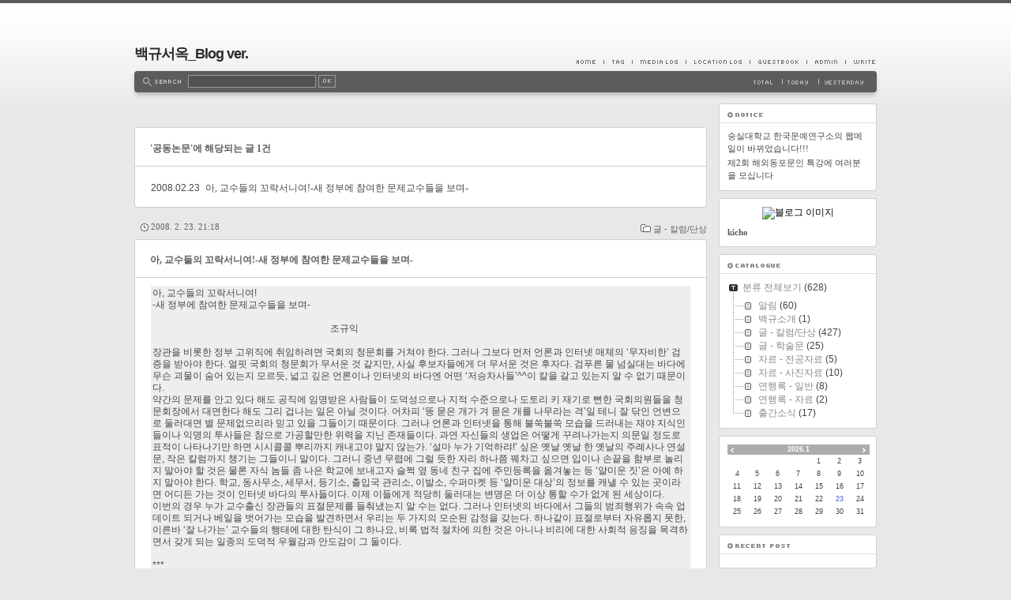

--- FILE ---
content_type: text/html;charset=UTF-8
request_url: https://kicho.tistory.com/tag/%EA%B3%B5%EB%8F%99%EB%85%BC%EB%AC%B8
body_size: 51897
content:
<!DOCTYPE html PUBLIC "-//W3C//DTD XHTML 1.0 Transitional//EN" "http://www.w3.org/TR/xhtml1/DTD/xhtml1-transitional.dtd">
<html xmlns="http://www.w3.org/1999/xhtml">
                                                                <head>
                <script type="text/javascript">if (!window.T) { window.T = {} }
window.T.config = {"TOP_SSL_URL":"https://www.tistory.com","PREVIEW":false,"ROLE":"guest","PREV_PAGE":"","NEXT_PAGE":"","BLOG":{"id":11055,"name":"kicho","title":"백규서옥_Blog ver.","isDormancy":false,"nickName":"kicho","status":"open","profileStatus":"normal"},"NEED_COMMENT_LOGIN":false,"COMMENT_LOGIN_CONFIRM_MESSAGE":"","LOGIN_URL":"https://www.tistory.com/auth/login/?redirectUrl=https://kicho.tistory.com/tag/%25EA%25B3%25B5%25EB%258F%2599%25EB%2585%25BC%25EB%25AC%25B8","DEFAULT_URL":"https://kicho.tistory.com","USER":{"name":null,"homepage":null,"id":0,"profileImage":null},"SUBSCRIPTION":{"status":"none","isConnected":false,"isPending":false,"isWait":false,"isProcessing":false,"isNone":true},"IS_LOGIN":false,"HAS_BLOG":false,"IS_SUPPORT":false,"IS_SCRAPABLE":false,"TOP_URL":"http://www.tistory.com","JOIN_URL":"https://www.tistory.com/member/join","PHASE":"prod","ROLE_GROUP":"visitor"};
window.T.entryInfo = null;
window.appInfo = {"domain":"tistory.com","topUrl":"https://www.tistory.com","loginUrl":"https://www.tistory.com/auth/login","logoutUrl":"https://www.tistory.com/auth/logout"};
window.initData = {};

window.TistoryBlog = {
    basePath: "",
    url: "https://kicho.tistory.com",
    tistoryUrl: "https://kicho.tistory.com",
    manageUrl: "https://kicho.tistory.com/manage",
    token: "ofM2oUXaXi2fqcYTt99ou567N/d7hA01hEhGZDPklJeSSskr+9oLZ+s6i9r8Lidm"
};
var servicePath = "";
var blogURL = "";</script>

                
                
                        <!-- BusinessLicenseInfo - START -->
        
            <link href="https://tistory1.daumcdn.net/tistory_admin/userblog/userblog-7c7a62cfef2026f12ec313f0ebcc6daafb4361d7/static/plugin/BusinessLicenseInfo/style.css" rel="stylesheet" type="text/css"/>

            <script>function switchFold(entryId) {
    var businessLayer = document.getElementById("businessInfoLayer_" + entryId);

    if (businessLayer) {
        if (businessLayer.className.indexOf("unfold_license") > 0) {
            businessLayer.className = "business_license_layer";
        } else {
            businessLayer.className = "business_license_layer unfold_license";
        }
    }
}
</script>

        
        <!-- BusinessLicenseInfo - END -->
<!-- PreventCopyContents - START -->
<meta content="no" http-equiv="imagetoolbar"/>

<!-- PreventCopyContents - END -->

<!-- System - START -->

<!-- System - END -->

        <!-- TistoryProfileLayer - START -->
        <link href="https://tistory1.daumcdn.net/tistory_admin/userblog/userblog-7c7a62cfef2026f12ec313f0ebcc6daafb4361d7/static/plugin/TistoryProfileLayer/style.css" rel="stylesheet" type="text/css"/>
<script type="text/javascript" src="https://tistory1.daumcdn.net/tistory_admin/userblog/userblog-7c7a62cfef2026f12ec313f0ebcc6daafb4361d7/static/plugin/TistoryProfileLayer/script.js"></script>

        <!-- TistoryProfileLayer - END -->

                
                <meta http-equiv="X-UA-Compatible" content="IE=Edge">
<meta name="format-detection" content="telephone=no">
<script src="//t1.daumcdn.net/tistory_admin/lib/jquery/jquery-3.5.1.min.js" integrity="sha256-9/aliU8dGd2tb6OSsuzixeV4y/faTqgFtohetphbbj0=" crossorigin="anonymous"></script>
<script type="text/javascript" src="//t1.daumcdn.net/tiara/js/v1/tiara-1.2.0.min.js"></script><meta name="referrer" content="always"/>
<meta name="google-adsense-platform-account" content="ca-host-pub-9691043933427338"/>
<meta name="google-adsense-platform-domain" content="tistory.com"/>
<meta name="description" content=""/>

    <!-- BEGIN OPENGRAPH -->
    <meta property="og:type" content="website"/>
<meta property="og:url" content="https://kicho.tistory.com"/>
<meta property="og:site_name" content="백규서옥_Blog ver."/>
<meta property="og:title" content="'공동논문' 태그의 글 목록"/>
<meta property="og:description" content=""/>
<meta property="og:image" content="https://img1.daumcdn.net/thumb/R800x0/?scode=mtistory2&fname=https%3A%2F%2Ft1.daumcdn.net%2Fcfile%2Ftistory%2F137D79394E9596B00A"/>
<meta property="og:article:author" content="'kicho'"/>
    <!-- END OPENGRAPH -->

    <!-- BEGIN TWITTERCARD -->
    <meta name="twitter:card" content="summary_large_image"/>
<meta name="twitter:site" content="@TISTORY"/>
<meta name="twitter:title" content="'공동논문' 태그의 글 목록"/>
<meta name="twitter:description" content=""/>
<meta property="twitter:image" content="https://img1.daumcdn.net/thumb/R800x0/?scode=mtistory2&fname=https%3A%2F%2Ft1.daumcdn.net%2Fcfile%2Ftistory%2F137D79394E9596B00A"/>
    <!-- END TWITTERCARD -->
<script type="module" src="https://tistory1.daumcdn.net/tistory_admin/userblog/userblog-7c7a62cfef2026f12ec313f0ebcc6daafb4361d7/static/pc/dist/index.js" defer=""></script>
<script type="text/javascript" src="https://tistory1.daumcdn.net/tistory_admin/userblog/userblog-7c7a62cfef2026f12ec313f0ebcc6daafb4361d7/static/pc/dist/index-legacy.js" defer="" nomodule="true"></script>
<script type="text/javascript" src="https://tistory1.daumcdn.net/tistory_admin/userblog/userblog-7c7a62cfef2026f12ec313f0ebcc6daafb4361d7/static/pc/dist/polyfills-legacy.js" defer="" nomodule="true"></script>
<link rel="icon" sizes="any" href="https://t1.daumcdn.net/tistory_admin/favicon/tistory_favicon_32x32.ico"/>
<link rel="icon" type="image/svg+xml" href="https://t1.daumcdn.net/tistory_admin/top_v2/bi-tistory-favicon.svg"/>
<link rel="apple-touch-icon" href="https://t1.daumcdn.net/tistory_admin/top_v2/tistory-apple-touch-favicon.png"/>
<link rel="stylesheet" type="text/css" href="https://t1.daumcdn.net/tistory_admin/www/style/font.css"/>
<link rel="stylesheet" type="text/css" href="https://tistory1.daumcdn.net/tistory_admin/userblog/userblog-7c7a62cfef2026f12ec313f0ebcc6daafb4361d7/static/style/content.css"/>
<link rel="stylesheet" type="text/css" href="https://tistory1.daumcdn.net/tistory_admin/userblog/userblog-7c7a62cfef2026f12ec313f0ebcc6daafb4361d7/static/pc/dist/index.css"/>
<script type="text/javascript">(function() {
    var tjQuery = jQuery.noConflict(true);
    window.tjQuery = tjQuery;
    window.orgjQuery = window.jQuery; window.jQuery = tjQuery;
    window.jQuery = window.orgjQuery; delete window.orgjQuery;
})()</script>
<script type="text/javascript" src="https://tistory1.daumcdn.net/tistory_admin/userblog/userblog-7c7a62cfef2026f12ec313f0ebcc6daafb4361d7/static/script/base.js"></script>
<script type="text/javascript" src="//developers.kakao.com/sdk/js/kakao.min.js"></script>
<script type="text/javascript" src="https://tistory1.daumcdn.net/tistory_admin/userblog/userblog-7c7a62cfef2026f12ec313f0ebcc6daafb4361d7/static/script/category.js"></script>

                
<meta http-equiv="Content-Type" content="text/html; charset=utf-8" />
<link rel="alternate" type="application/rss+xml" title="백규서옥_Blog ver." href="https://kicho.tistory.com/rss" />
<link rel="stylesheet" media="screen" type="text/css" href="https://tistory1.daumcdn.net/tistory/11055/skin/style.css?_version_=1277172577" />
<link rel="stylesheet" media="print" type="text/css" href="https://tistory1.daumcdn.net/tistory/11055/skin/images/print.css?_version_=1277172577" />
<link rel="shortcut icon" href="https://kicho.tistory.com/favicon.ico" />
<title>백규서옥_Blog ver. :: '공동논문' 태그의 글 목록</title>

                
                
                <link rel="stylesheet" type="text/css" href="https://tistory1.daumcdn.net/tistory_admin/userblog/userblog-7c7a62cfef2026f12ec313f0ebcc6daafb4361d7/static/style/revenue.css"/>
<link rel="canonical" href="https://kicho.tistory.com"/>

<!-- BEGIN STRUCTURED_DATA -->
<script type="application/ld+json">
    {"@context":"http://schema.org","@type":"WebSite","url":"/","potentialAction":{"@type":"SearchAction","target":"/search/{search_term_string}","query-input":"required name=search_term_string"}}
</script>
<!-- END STRUCTURED_DATA -->
<link rel="stylesheet" type="text/css" href="https://tistory1.daumcdn.net/tistory_admin/userblog/userblog-7c7a62cfef2026f12ec313f0ebcc6daafb4361d7/static/style/dialog.css"/>
<link rel="stylesheet" type="text/css" href="//t1.daumcdn.net/tistory_admin/www/style/top/font.css"/>
<link rel="stylesheet" type="text/css" href="https://tistory1.daumcdn.net/tistory_admin/userblog/userblog-7c7a62cfef2026f12ec313f0ebcc6daafb4361d7/static/style/postBtn.css"/>
<link rel="stylesheet" type="text/css" href="https://tistory1.daumcdn.net/tistory_admin/userblog/userblog-7c7a62cfef2026f12ec313f0ebcc6daafb4361d7/static/style/tistory.css"/>
<script type="text/javascript" src="https://tistory1.daumcdn.net/tistory_admin/userblog/userblog-7c7a62cfef2026f12ec313f0ebcc6daafb4361d7/static/script/common.js"></script>

                
                </head>
                                                <body id="tt-body-tag">
                
                
                

	<div id="header">
		<div class="head-container">
				<!-- 블로그제목 -->
				<h1><a href="https://kicho.tistory.com/" title="백규서옥_Blog ver.">백규서옥_Blog ver.</a></h1>
				<!-- 블로그메뉴 -->
				<div id="blogMenu">
					<ul>
						<!-- 블로그 사용 환경 (설치형/티스토리)에 맞게 아래 주석으로 처리된 메뉴를 활성화 시키시기 바랍니다. -->
						<li class="tab_home"><a href="https://kicho.tistory.com/" title="Home">Home</a></li>
						<li class="tab_tag"><a href="https://kicho.tistory.com/tag" title="Tag">Tag</a></li>
						<li class="tab_media"><a href="https://kicho.tistory.com/media" title="MediaLog">MediaLog</a></li>
						<li class="tab_location"><a href="https://kicho.tistory.com/location" title="LocationLog">LocationLog</a></li>
						<!-- <li class="tab_key"><a href="" title="KeyLog">KeyLog</a></li> -->
						<li class="tab_guestbook"><a href="https://kicho.tistory.com/guestbook" title="Guestbook">Guestbook</a></li>
						<li class="tab_admin"><a href="https://kicho.tistory.com/manage" title="Admin">Admin</a></li>
						<li class="tab_write"><a href="https://kicho.tistory.com/manage/entry/post" title="Write">Write</a></li>
					</ul>
				</div>
				<div id="searchbar">
					<div class="searchbar-left"></div>
					<div class="searchbar-container">
						<!-- 검색 모듈 -->
						<div id="searchBox">
							
								<label for="search">search</label>
								<input type="text" name="search" value="" onkeypress="if (event.keyCode == 13) { try {
    window.location.href = '/search' + '/' + looseURIEncode(document.getElementsByName('search')[0].value);
    document.getElementsByName('search')[0].value = '';
    return false;
} catch (e) {} }"/>
								<input value="검색" type="button" onclick="try {
    window.location.href = '/search' + '/' + looseURIEncode(document.getElementsByName('search')[0].value);
    document.getElementsByName('search')[0].value = '';
    return false;
} catch (e) {}" class="submit"/>
							
						</div>
						<!-- 카운터 모듈 -->
						<div id="counter">
							<ul>
								<li class="total"><span>Total | </span></li>
								<li class="today"><span>Today | </span></li>
								<li class="yesterday"><span>Yesterday | </span></li>
							</ul>
						</div>
					</div>
					<div class="searchbar-right"></div>
				</div>
		</div>
	</div>
	<hr />
	<div id="body">
		<div id="content">
		<!-- 태그 -->
			
			<!-- 지역로그 -->
			

			
			<!-- 본문검색리스트 -->
			
				<div class="subMarginTop"></div>
				<div class="boxTop"><div class="boxTop-left"></div><div class="boxTop-mid"></div><div class="boxTop-right"></div></div>
				<div class="boxMid">
					<div id="searchList" class="nonEntry">
						<h3 class="title">'공동논문'에 해당되는 글 1건</h3>
						<ol>
							
								<li>
									<span class="date">2008.02.23</span>
									<a href="/89">아, 교수들의 꼬락서니여!-새 정부에 참여한 문제교수들을 보며-</a>
									<span class="cnt"></span>
								</li>
							
						</ol>
					</div>
				</div>
				<div class="boxBtm"><div class="boxBtm-left"></div><div class="boxBtm-mid"></div><div class="boxBtm-right"></div></div>
			
			<!-- 댓글검색리스트 -->
			
			<!-- 공지사항글 -->
			
			<!-- 보호글 -->
			
			<!-- 포스트의 본문 시작 -->
			             
                 
	<div class="infor"><span class="category"><a href="/category/%EA%B8%80%20-%20%EC%B9%BC%EB%9F%BC/%EB%8B%A8%EC%83%81">글 - 칼럼/단상</a></span><span class="date">2008. 2. 23. 21:18</span></div>
	<div class="boxTop"><div class="boxTop-left"></div><div class="boxTop-mid"></div><div class="boxTop-right"></div></div>
	<div class="boxMid">
		<div class="entry">
			<div class="titleWrap">
				<h2 class="title"><a href="/89">아, 교수들의 꼬락서니여!-새 정부에 참여한 문제교수들을 보며-</a></h2>
			</div>
			<div class="container">
			<!-- 포스트관리 -->
				
				<!-- 포스트 본문 내용 -->
				<div class="article">
					            <!-- System - START -->

<!-- System - END -->

            <div class="contents_style"><TABLE style="TABLE-LAYOUT: fixed" cellSpacing=0 cellPadding=0 width="100%" border=0>
<TBODY>
<TR>
<TD vAlign=top>아, 교수들의 꼬락서니여!<br />-새 정부에 참여한 문제교수들을 보며-<br /><br />&nbsp; &nbsp; &nbsp; &nbsp; &nbsp; &nbsp; &nbsp; &nbsp; &nbsp; &nbsp; &nbsp; &nbsp; &nbsp; &nbsp; &nbsp; &nbsp; &nbsp; &nbsp; &nbsp; &nbsp; &nbsp; &nbsp; &nbsp; &nbsp; &nbsp; &nbsp; &nbsp; &nbsp; &nbsp; &nbsp; &nbsp; &nbsp; &nbsp; &nbsp; &nbsp; &nbsp; &nbsp;&nbsp; 조규익<br /><br />장관을 비롯한 정부 고위직에 취임하려면 국회의 청문회를 거쳐야 한다. 그러나 그보다 먼저 언론과 인터넷 매체의 ‘무자비한’ 검증을 받아야 한다. 얼핏 국회의 청문회가 무서운 것 같지만, 사실 후보자들에게 더 무서운 것은 후자다. 검푸른 물 넘실대는 바다에 무슨 괴물이 숨어 있는지 모르듯, 넓고 깊은 언론이나 인터넷의 바다엔 어떤 ‘저승차사들’^^이 칼을 갈고 있는지 알 수 없기 때문이다.<br />약간의 문제를 안고 있다 해도 공직에 임명받은 사람들이 도덕성으로나 지적 수준으로나 도토리 키 재기로 뻔한 국회의원들을 청문회장에서 대면한다 해도 그리 겁나는 일은 아닐 것이다. 어차피 ‘똥 묻은 개가 겨 묻은 개를 나무라는 격’일 테니 잘 닦인 언변으로 둘러대면 별 문제없으리라 믿고 있을 그들이기 때문이다. 그러나 언론과 인터넷을 통해 불쑥불쑥 모습을 드러내는 재야 지식인들이나 익명의 투사들은 참으로 가공할만한 위력을 지닌 존재들이다. 과연 자신들의 생업은 어떻게 꾸려나가는지 의문일 정도로 표적이 나타나기만 하면 시시콜콜 뿌리까지 캐내고야 말지 않는가. ‘설마 누가 기억하랴!’ 싶은 옛날 옛날 한 옛날의 주례사나 연설문, 작은 칼럼까지 챙기는 그들이니 말이다. 그러니 중년 무렵에 그럴 듯한 자리 하나쯤 꿰차고 싶으면 입이나 손끝을 함부로 놀리지 말아야 할 것은 물론 자식 놈들 좀 나은 학교에 보내고자 슬쩍 옆 동네 친구 집에 주민등록을 옮겨놓는 등 ‘얄미운 짓’은 아예 하지 말아야 한다. 학교, 동사무소, 세무서, 등기소, 출입국 관리소, 이발소, 수퍼마켓 등 ‘얄미운 대상’의 정보를 캐낼 수 있는 곳이라면 어디든 가는 것이 인터넷 바다의 투사들이다. 이제 이들에게 적당히 둘러대는 변명은 더 이상 통할 수가 없게 된 세상이다. <br />이번의 경우 누가 교수출신 장관들의 표절문제를 들춰냈는지 알 수는 없다. 그러나 인터넷의 바다에서 그들의 범죄행위가 속속 업데이트 되거나 베일을 벗어가는 모습을 발견하면서 우리는 두 가지의 모순된 감정을 갖는다. 하나같이 표절로부터 자유롭지 못한, 이른바 ‘잘 나가는’ 교수들의 행태에 대한 탄식이 그 하나요, 비록 법적 절차에 의한 것은 아니나 비리에 대한 사회적 응징을 목격하면서 갖게 되는 일종의 도덕적 우월감과 안도감이 그 둘이다. <br /><br />***<br /><br />보건복지부 장관 후보로 임명된 E여대의 김 아무개 교수, 청와대 수석으로 임명된 S여대의 박 아무개 교수 등은 그들 가운데 압권이다. 제한적으로나마 공개된 사이트를 통해 확인해보니 두 사람 모두 해당 전공분야에서는 대단한 명망을 지닌 학자들임을 알 수 있었다. 학생들에게는 우러름의 대상이었을 것이요, 동학이나 선·후배들로부터는 부러움과 시샘의 대상이었을 것이다. 무엇보다 학교의 명예를 드높인다는 이유로 대학당국은 그들을 얼마나 &nbsp;우대했을 것인가. 그런 게 쌓이고 쌓이다 보니, ‘낭중지추(囊中之錐 ; 주머니 속의 송곳, 즉 재능이 뛰어난 사람은 숨어 있어도 저절로 사람들에게 알려짐을 이르는 말)’격으로 그의 덕망은 더 이상 숨겨둘 수 없어 새 대통령에게까지 발탁된 것이 아니겠는가. <br />그런데, 어째서 그렇게 뛰어난 분들이 학계를 욕 먹이고, 한국 지식사회의 추악한 단면을 대변할 수 있단 말인가. 보도에 따르면 김 교수는 자신의 논문을 십여 편이 넘는 저널들에 중복 투고했고, 박 교수는 제자의 논문을 표절했다 한다. 중복 투고는 이미 노무현 정권의 김 아무개 장관 때 문제가 불거져 그를 사임으로 몰고 간 사건이기도 한데, 이번 사건은 그보다 훨씬 ‘죄질’이 무겁다. 특히 중복투고를 통해 ‘연구비’를 꼬박꼬박 받았거나 그 논문들이 승진·재임용에 이용되었다면, 그것은 표절 이상의 비리일 수밖에 없다. <br />박 교수의 행위는 더 참담하다. 표절의 경우 대개 같은 반열에 있는 학자들의 글을 대상으로 하기 마련인데, 제자의 글을 대상으로 삼았다는 점에서 이 경우야말로 가히 해외토픽 감이라 할 수 있다. 더구나 2002년과 2006년 두 건이나 제자의 논문을 표절했다니, 다시 무슨 변명을 덧붙일 수 있을까. 앞으로 더 튀어나올 것들은 없을까 우려하는 것이 과연 나만의 걱정일까. &nbsp; 박 교수는 “‘의혹을 받은 논문은 2006년 4월 제자보다 먼저 학회에 투고했고 게재가 8월에야 되었으며, 내 논문이 제자보다 먼저 나왔고, 이후에 제자에게 데이터를 쓰도록 허가해줬다”는 요지의 해명을 했다 한다. 데이터를 공유하면 분석의 문장까지 같아지는지 수십 년 간 논문을 써온 나로서도 알 수 없는 일이지만, 변명 치고는 참으로 궁색하다.<br />논문의 선·후란 저널의 발행일을 기준으로 하는 것이며, 논문을 읽는 사람들로서는 논문 작성 과정의 일들은 알아야 할 이유도 알 필요도 없는 사항이다. 두 논문의 문장들이 상당 부분 일치하고 발행일자가 다르다면 뒤의 것이 앞의 것을 표절했다고 판정하는 것이 당연하다. 그런 기본 상식을 모르지 않을 박 교수가 어째서 오해의 소지를 없애기 위한 조치를 하지 않았는지 궁금하다. 예컨대, 제자와 데이터를 공유함으로써 내용이 동일하게 되었다면 그런 사실을 각주로 밝혀 놓든가, 기자들의 추정대로 공동논문이라면 공저자로 제자의 이름을 넣든가, 무슨 조치를 취했어야 마땅한 일이다. 진짜로 박 교수의 해명이 맞다면 그 제자가 박 교수의 논문을 표절한 것이 분명하니, 제자를 추궁해야 마땅한 일 아닌가. <br />정신이 돌지 않은 이상, 어찌 감히 제자가 학위논문 지도교수의 논문을 표절할 수 있겠는가. 제자가 지도교수의 논문을 ‘슬쩍 했다’기보다는 논문의 마감 시한에 쫓긴 교수가 제자의 논문을 대충 ‘짜깁기’했다고 보는 게 정황 상 맞을 것이다. 어쩌면 그 분은 제자들에게 아마도 ‘절대적인 힘’을 지닌 존재였을 것이다. 어쩌면 교수님의 말씀에 토를 단다거나 반론을 제기하는 것조차 허용될 수 없었는지도 모른다. “석사논문 쯤이야 대부분 학자들이 무시하는 현실이니, 들킬 염려도 없을 테고. 어차피 학계에 존재가 알려질 논문도 아니라면, 지도교수인 내가 좀 실례 하는 것도 그대에게 그다지 손해나는 일은 아니겠지?” 라는 일방적 선언이 있었는지도 모른다. 소설을 써본다면 그렇다는 말이다. <br /><br />***<br /><br />이제 한국의 지식사회는 더 이상 추락할 곳이 없다. 한 편의 논문을 써서 이 저널, 저 저널에 싣는 행태는 그래도 남의 글을 도둑질하는 건 아니니 좀 덜하다고 치자. 학자금과 생활비의 조달에 잠 잘 시간도 없는 요즈음의 학인들. 졸린 눈을 비벼가며 책과 씨름하고 지문이 닳도록 컴퓨터의 키보드를 두드리는 요즈음의 학인들. 그런 그들이 고심참담 속에 써 놓은 글을 누군가가 빼앗아가는 현실 앞에서, 같은 지식사회의 구성원이라 자처하는 우리가 과연 무슨 말을 보탤 수 있단 말인가. 더구나 그런 사람들이 대한민국을 움직이는 권부의 핵심 구성원으로 발탁되고 있는 이 잘못 된 현실을 우리는 어떻게 보아야 하는가. 과연 누가 나서서 이런 모순과 역리(逆理)를 바로잡을 것인가. <br />&nbsp; &nbsp; &nbsp; &nbsp; &nbsp; &nbsp; &nbsp; &nbsp; &nbsp; &nbsp; &nbsp; &nbsp; &nbsp; &nbsp; &nbsp; &nbsp; &nbsp; &nbsp; &nbsp; &nbsp; &nbsp; &nbsp; &nbsp; &nbsp; &nbsp; &nbsp; &nbsp; &nbsp; &nbsp; &nbsp; &nbsp; &nbsp; &nbsp; &nbsp; &nbsp;&nbsp; 2008. 2. 23.<br /><!--"<--></TD></TR></TBODY></TABLE></div>
            <!-- System - START -->

<!-- System - END -->

<div class="container_postbtn #post_button_group">
  <div class="postbtn_like"><script>window.ReactionButtonType = 'reaction';
window.ReactionApiUrl = '//kicho.tistory.com/reaction';
window.ReactionReqBody = {
    entryId: 89
}</script>
<div class="wrap_btn" id="reaction-89" data-tistory-react-app="Reaction"></div><div class="wrap_btn wrap_btn_share"><button type="button" class="btn_post sns_btn btn_share" aria-expanded="false" data-thumbnail-url="https://t1.daumcdn.net/tistory_admin/static/images/openGraph/opengraph.png" data-title="아, 교수들의 꼬락서니여!-새 정부에 참여한 문제교수들을 보며-" data-description="아, 교수들의 꼬락서니여! -새 정부에 참여한 문제교수들을 보며- 조규익 장관을 비롯한 정부 고위직에 취임하려면 국회의 청문회를 거쳐야 한다. 그러나 그보다 먼저 언론과 인터넷 매체의 ‘무자비한’ 검증을 받아야 한다. 얼핏 국회의 청문회가 무서운 것 같지만, 사실 후보자들에게 더 무서운 것은 후자다. 검푸른 물 넘실대는 바다에 무슨 괴물이 숨어 있는지 모르듯, 넓고 깊은 언론이나 인터넷의 바다엔 어떤 ‘저승차사들’^^이 칼을 갈고 있는지 알 수 없기 때문이다. 약간의 문제를 안고 있다 해도 공직에 임명받은 사람들이 도덕성으로나 지적 수준으로나 도토리 키 재기로 뻔한 국회의원들을 청문회장에서 대면한다 해도 그리 겁나는 일은 아닐 것이다. 어차피 ‘똥 묻은 개가 겨 묻은 개를 나무라는 격’일 테니 잘 닦인 .." data-profile-image="https://t1.daumcdn.net/cfile/tistory/137D79394E9596B00A" data-profile-name="kicho" data-pc-url="https://kicho.tistory.com/89" data-relative-pc-url="/89" data-blog-title="백규서옥_Blog ver."><span class="ico_postbtn ico_share">공유하기</span></button>
  <div class="layer_post" id="tistorySnsLayer"></div>
</div><div class="wrap_btn wrap_btn_etc" data-entry-id="89" data-entry-visibility="public" data-category-visibility="public"><button type="button" class="btn_post btn_etc2" aria-expanded="false"><span class="ico_postbtn ico_etc">게시글 관리</span></button>
  <div class="layer_post" id="tistoryEtcLayer"></div>
</div></div>
<button type="button" class="btn_menu_toolbar btn_subscription #subscribe" data-blog-id="11055" data-url="https://kicho.tistory.com/89" data-device="web_pc" data-tiara-action-name="구독 버튼_클릭"><em class="txt_state"></em><strong class="txt_tool_id">백규서옥_Blog ver.</strong><span class="img_common_tistory ico_check_type1"></span></button>  <div data-tistory-react-app="SupportButton"></div>
</div>

				</div>							
				<div class="author"><span class="text">Posted by</span> kicho</div>
				<!-- 태그트레일 -->
				
				<div class="actionTrail">
					<a href="#tb" onclick="" title="Trackback" class="tb"></a>
					<a href="#rp" onclick="" title="Comment" class="rp"></a>
				</div>
				<!-- 트랙백 -->
				
				<div data-tistory-react-app="Namecard"></div>
			</div>
		</div>
	</div>
	<div class="boxBtm"><div class="boxBtm-left"></div><div class="boxBtm-mid"></div><div class="boxBtm-right"></div></div>

                 
             
			<!-- 페이지 -->
			
				<div id="paging">
					<a  class="no-more-prev" id="prevPage" title="이전"><span>&laquo;이전</span>&nbsp;</a>
					<span class="numbox">
						
						<a href="/tag/%EA%B3%B5%EB%8F%99%EB%85%BC%EB%AC%B8?page=1" class="num"><span class="selected">1</span></a>
						
					</span>
					<a  class="no-more-next" id="nextPage" title="다음">&nbsp;<span>다음&raquo;</span></a>
				</div>
			
			<div id="footer">
			<!-- 푸터메뉴 -->
				<span id="footMenu">
					<!-- 블로그 사용 환경 (설치형/티스토리)에 맞게 아래 주석으로 처리된 메뉴를 활성화 시키시기 바랍니다. -->
					<a href="https://kicho.tistory.com/tag" title="태그">태그</a> :
					<a href="https://kicho.tistory.com/media" title="미디어로그">미디어로그</a> :
					<a href="https://kicho.tistory.com/location" title="지역로그">지역로그</a> :
					<!-- <a href="" class="key" title="키로그">키로그</a> : -->
					<a href="https://kicho.tistory.com/guestbook" title="방명록">방명록</a> :
					<a href="https://kicho.tistory.com/manage" title="관리자">관리자</a> :
					<a href="https://kicho.tistory.com/manage/entry/post" title="글쓰기">글쓰기</a>
				</span>
				<!-- 카피라이트 -->
				<span id="copyright">
					Blog is powered by <a href="http://daum.net" onclick="window.open(this.href); return false" title="Daum 바로가기">Daum</a> / Designed by <a href="http://www.tistory.com" title="Tistory 바로가기">Tistory</a>
				</span>
			</div>
		</div>
		<hr />
		<div id="sidebar">
			
				<!-- 공지사항 모듈 -->
					
						<div class="boxTopR"><div class="boxTop-left"></div><div class="boxTop-mid"></div><div class="boxTop-right"></div></div>
						<div class="boxMidR">
							<div id="notice">
								<h3 class="stitle">공지사항</h3>
								<ul>
									
										<li><a href="/notice/260">숭실대학교 한국문예연구소의 웹메일이 바뀌었습니다!!!</a></li>
									
										<li><a href="/notice/258">제2회 해외동포문인 특강에 여러분을 모십니다</a></li>
									
								</ul>
							</div>
						</div>
						<div class="boxBtmR"><div class="boxBtm-left"></div><div class="boxBtm-mid"></div><div class="boxBtm-right"></div></div>
					
				
				<!-- 블로그 설명 모듈 -->
					<div class="boxTopR"><div class="boxTop-left"></div><div class="boxTop-mid"></div><div class="boxTop-right"></div></div>
					<div class="boxMidR">
						<div id="blogImage"><img src="https://t1.daumcdn.net/cfile/tistory/137D79394E9596B00A" alt="블로그 이미지" /></div>
						<div id="userID">kicho</div>
						<div id="blogDesc"></div>
					</div>
					<div class="boxBtmR"><div class="boxBtm-left"></div><div class="boxBtm-mid"></div><div class="boxBtm-right"></div></div>
				
				<!-- 카테고리 모듈 -->
					<div class="boxTopR"><div class="boxTop-left"></div><div class="boxTop-mid"></div><div class="boxTop-right"></div></div>
					<div class="boxMidR">
						<div id="category">
							<h3 class="stitle">카테고리</h3>
							<table id="treeComponent" cellpadding="0" cellspacing="0" style="width: 100%;">
  <tr>
    <td><table id="category_0" cellpadding="0" cellspacing="0">
  <tr>
    <td class="ib" style="font-size: 1px"><img src="https://tistory1.daumcdn.net/tistory_admin/blogs/image/tree/base/tab_top.gif" width="16" onclick="expandTree()" alt="" style="display:block"></td>
    <td valign="top" style="font-size:9pt; padding-left:3px">
      <table id="imp0" cellpadding="0" cellspacing="0" style="background-color: #transparent;">
        <tr>
          <td class="branch3" onclick="window.location.href='/category'"><div id="text_0" style="color: #8A8A8A;">분류 전체보기<span class="c_cnt"> (628)</span></div>
</td>
        </tr>
      </table>
    </td>
  </tr>
</table>
<table id="category_367482" cellpadding="0" cellspacing="0">
  <tr>
    <td class="ib" style="width:39px; font-size: 1px;  background-image: url('https://tistory1.daumcdn.net/tistory_admin/blogs/image/tree/base/navi_back_noactive.gif')"><a class="click" onclick="toggleFolder('367482')"><img src="https://tistory1.daumcdn.net/tistory_admin/blogs/image/tree/base/tab_isleaf.gif" width="39" alt=""></a></td>
    <td>
      <table cellpadding="0" cellspacing="0" style="background-color: #transparent;">
        <tr>
          <td class="branch3" onclick="window.location.href='/category/%EC%95%8C%EB%A6%BC'"><div id="text_367482" style="color: #8A8A8A;">알림<span class="c_cnt"> (60)</span></div>
</td>
        </tr>
      </table>
    </td>
  </tr>
</table>
<div id="category_367482_children" style="display:none;"></div>
<table id="category_83368" cellpadding="0" cellspacing="0">
  <tr>
    <td class="ib" style="width:39px; font-size: 1px;  background-image: url('https://tistory1.daumcdn.net/tistory_admin/blogs/image/tree/base/navi_back_noactive.gif')"><a class="click" onclick="toggleFolder('83368')"><img src="https://tistory1.daumcdn.net/tistory_admin/blogs/image/tree/base/tab_isleaf.gif" width="39" alt=""></a></td>
    <td>
      <table cellpadding="0" cellspacing="0" style="background-color: #transparent;">
        <tr>
          <td class="branch3" onclick="window.location.href='/category/%EB%B0%B1%EA%B7%9C%EC%86%8C%EA%B0%9C'"><div id="text_83368" style="color: #8A8A8A;">백규소개<span class="c_cnt"> (1)</span></div>
</td>
        </tr>
      </table>
    </td>
  </tr>
</table>
<div id="category_83368_children" style="display:none;"></div>
<table id="category_83370" cellpadding="0" cellspacing="0">
  <tr>
    <td class="ib" style="width:39px; font-size: 1px;  background-image: url('https://tistory1.daumcdn.net/tistory_admin/blogs/image/tree/base/navi_back_noactive.gif')"><a class="click" onclick="toggleFolder('83370')"><img src="https://tistory1.daumcdn.net/tistory_admin/blogs/image/tree/base/tab_isleaf.gif" width="39" alt=""></a></td>
    <td>
      <table cellpadding="0" cellspacing="0" style="background-color: #transparent;">
        <tr>
          <td class="branch3" onclick="window.location.href='/category/%EA%B8%80%20-%20%EC%B9%BC%EB%9F%BC/%EB%8B%A8%EC%83%81'"><div id="text_83370" style="color: #8A8A8A;">글 - 칼럼/단상<span class="c_cnt"> (427)</span></div>
</td>
        </tr>
      </table>
    </td>
  </tr>
</table>
<div id="category_83370_children" style="display:none;"></div>
<table id="category_115068" cellpadding="0" cellspacing="0">
  <tr>
    <td class="ib" style="width:39px; font-size: 1px;  background-image: url('https://tistory1.daumcdn.net/tistory_admin/blogs/image/tree/base/navi_back_noactive.gif')"><a class="click" onclick="toggleFolder('115068')"><img src="https://tistory1.daumcdn.net/tistory_admin/blogs/image/tree/base/tab_isleaf.gif" width="39" alt=""></a></td>
    <td>
      <table cellpadding="0" cellspacing="0" style="background-color: #transparent;">
        <tr>
          <td class="branch3" onclick="window.location.href='/category/%EA%B8%80%20-%20%ED%95%99%EC%88%A0%EB%AC%B8'"><div id="text_115068" style="color: #8A8A8A;">글 - 학술문<span class="c_cnt"> (25)</span></div>
</td>
        </tr>
      </table>
    </td>
  </tr>
</table>
<div id="category_115068_children" style="display:none;"></div>
<table id="category_83371" cellpadding="0" cellspacing="0">
  <tr>
    <td class="ib" style="width:39px; font-size: 1px;  background-image: url('https://tistory1.daumcdn.net/tistory_admin/blogs/image/tree/base/navi_back_noactive.gif')"><a class="click" onclick="toggleFolder('83371')"><img src="https://tistory1.daumcdn.net/tistory_admin/blogs/image/tree/base/tab_isleaf.gif" width="39" alt=""></a></td>
    <td>
      <table cellpadding="0" cellspacing="0" style="background-color: #transparent;">
        <tr>
          <td class="branch3" onclick="window.location.href='/category/%EC%9E%90%EB%A3%8C%20-%20%EC%A0%84%EA%B3%B5%EC%9E%90%EB%A3%8C'"><div id="text_83371" style="color: #8A8A8A;">자료 - 전공자료<span class="c_cnt"> (5)</span></div>
</td>
        </tr>
      </table>
    </td>
  </tr>
</table>
<div id="category_83371_children" style="display:none;"></div>
<table id="category_115069" cellpadding="0" cellspacing="0">
  <tr>
    <td class="ib" style="width:39px; font-size: 1px;  background-image: url('https://tistory1.daumcdn.net/tistory_admin/blogs/image/tree/base/navi_back_noactive.gif')"><a class="click" onclick="toggleFolder('115069')"><img src="https://tistory1.daumcdn.net/tistory_admin/blogs/image/tree/base/tab_isleaf.gif" width="39" alt=""></a></td>
    <td>
      <table cellpadding="0" cellspacing="0" style="background-color: #transparent;">
        <tr>
          <td class="branch3" onclick="window.location.href='/category/%EC%9E%90%EB%A3%8C%20-%20%EC%82%AC%EC%A7%84%EC%9E%90%EB%A3%8C'"><div id="text_115069" style="color: #8A8A8A;">자료 - 사진자료<span class="c_cnt"> (10)</span></div>
</td>
        </tr>
      </table>
    </td>
  </tr>
</table>
<div id="category_115069_children" style="display:none;"></div>
<table id="category_83373" cellpadding="0" cellspacing="0">
  <tr>
    <td class="ib" style="width:39px; font-size: 1px;  background-image: url('https://tistory1.daumcdn.net/tistory_admin/blogs/image/tree/base/navi_back_noactive.gif')"><a class="click" onclick="toggleFolder('83373')"><img src="https://tistory1.daumcdn.net/tistory_admin/blogs/image/tree/base/tab_isleaf.gif" width="39" alt=""></a></td>
    <td>
      <table cellpadding="0" cellspacing="0" style="background-color: #transparent;">
        <tr>
          <td class="branch3" onclick="window.location.href='/category/%EC%97%B0%ED%96%89%EB%A1%9D%20-%20%EC%9D%BC%EB%B0%98'"><div id="text_83373" style="color: #8A8A8A;">연행록 - 일반<span class="c_cnt"> (8)</span></div>
</td>
        </tr>
      </table>
    </td>
  </tr>
</table>
<div id="category_83373_children" style="display:none;"></div>
<table id="category_115070" cellpadding="0" cellspacing="0">
  <tr>
    <td class="ib" style="width:39px; font-size: 1px;  background-image: url('https://tistory1.daumcdn.net/tistory_admin/blogs/image/tree/base/navi_back_noactive.gif')"><a class="click" onclick="toggleFolder('115070')"><img src="https://tistory1.daumcdn.net/tistory_admin/blogs/image/tree/base/tab_isleaf.gif" width="39" alt=""></a></td>
    <td>
      <table cellpadding="0" cellspacing="0" style="background-color: #transparent;">
        <tr>
          <td class="branch3" onclick="window.location.href='/category/%EC%97%B0%ED%96%89%EB%A1%9D%20-%20%EC%9E%90%EB%A3%8C'"><div id="text_115070" style="color: #8A8A8A;">연행록 - 자료<span class="c_cnt"> (2)</span></div>
</td>
        </tr>
      </table>
    </td>
  </tr>
</table>
<div id="category_115070_children" style="display:none;"></div>
<table id="category_262455" cellpadding="0" cellspacing="0">
  <tr>
    <td class="ib" style="width:39px; font-size: 1px;  background-image: url('https://tistory1.daumcdn.net/tistory_admin/blogs/image/tree/base/navi_back_noactive_end.gif')"><a class="click" onclick="toggleFolder('262455')"><img src="https://tistory1.daumcdn.net/tistory_admin/blogs/image/tree/base/tab_isleaf.gif" width="39" alt=""></a></td>
    <td>
      <table cellpadding="0" cellspacing="0" style="background-color: #transparent;">
        <tr>
          <td class="branch3" onclick="window.location.href='/category/%EC%B6%9C%EA%B0%84%EC%86%8C%EC%8B%9D'"><div id="text_262455" style="color: #8A8A8A;">출간소식<span class="c_cnt"> (17)</span></div>
</td>
        </tr>
      </table>
    </td>
  </tr>
</table>
<div id="category_262455_children" style="display:none;"></div>
</td>
  </tr>
</table>
						</div>
					</div>
					<div class="boxBtmR"><div class="boxBtm-left"></div><div class="boxBtm-mid"></div><div class="boxBtm-right"></div></div>
				
				<!-- 달력 모듈 -->
					<div class="boxTopR"><div class="boxTop-left"></div><div class="boxTop-mid"></div><div class="boxTop-right"></div></div>
					<div class="boxMidR">
						<div id="calendar">
							<h3>달력</h3>
							
							<table class="tt-calendar" cellpadding="0" cellspacing="1" style="width: 100%; table-layout: fixed">
								<caption class="cal_month">
									<a href="/archive/202512" title="1개월 앞의 달력을 보여줍니다." class="prev-month">&laquo;</a>
									<a href="/archive/202601" title="1개월 뒤의 달력을 보여줍니다." class="next-month">&raquo;</a>
									<a href="/archive/202601" title="현재 달의 달력을 보여줍니다." class="this-month">2026.1</a>
								</caption>
								
								<thead>
									<tr>
										
										<th class="cal_week2">일</th>
										
										<th class="cal_week1">월</th>
										
										<th class="cal_week1">화</th>
										
										<th class="cal_week1">수</th>
										
										<th class="cal_week1">목</th>
										
										<th class="cal_week1">금</th>
										
										<th class="cal_week1">토</th>
										
									</tr>
								</thead>
								
								
								<tbody>
									
									<tr class="cal_week">
										
										<td class="cal_day1 cal_day2"></td>
										
										<td class="cal_day1 cal_day2"></td>
										
										<td class="cal_day1 cal_day2"></td>
										
										<td class="cal_day1 cal_day2"></td>
										
										<td class="cal_day cal_day3">1</td>
										
										<td class="cal_day cal_day3">2</td>
										
										<td class="cal_day cal_day3">3</td>
										
									</tr>
									
									<tr class="cal_week">
										
										<td class="cal_day cal_day3 cal_day_sunday">4</td>
										
										<td class="cal_day cal_day3">5</td>
										
										<td class="cal_day cal_day3">6</td>
										
										<td class="cal_day cal_day3">7</td>
										
										<td class="cal_day cal_day3">8</td>
										
										<td class="cal_day cal_day3">9</td>
										
										<td class="cal_day cal_day3">10</td>
										
									</tr>
									
									<tr class="cal_week">
										
										<td class="cal_day cal_day3 cal_day_sunday">11</td>
										
										<td class="cal_day cal_day3">12</td>
										
										<td class="cal_day cal_day3">13</td>
										
										<td class="cal_day cal_day3">14</td>
										
										<td class="cal_day cal_day3">15</td>
										
										<td class="cal_day cal_day3">16</td>
										
										<td class="cal_day cal_day3">17</td>
										
									</tr>
									
									<tr class="cal_week cal_current_week">
										
										<td class="cal_day cal_day3 cal_day_sunday">18</td>
										
										<td class="cal_day cal_day3">19</td>
										
										<td class="cal_day cal_day3">20</td>
										
										<td class="cal_day cal_day3">21</td>
										
										<td class="cal_day cal_day3">22</td>
										
										<td class="cal_day cal_day4">23</td>
										
										<td class="cal_day cal_day3">24</td>
										
									</tr>
									
									<tr class="cal_week">
										
										<td class="cal_day cal_day3 cal_day_sunday">25</td>
										
										<td class="cal_day cal_day3">26</td>
										
										<td class="cal_day cal_day3">27</td>
										
										<td class="cal_day cal_day3">28</td>
										
										<td class="cal_day cal_day3">29</td>
										
										<td class="cal_day cal_day3">30</td>
										
										<td class="cal_day cal_day3">31</td>
										
									</tr>
									
								</tbody>
								
							</table>
							
						</div>
					</div>
					<div class="boxBtmR"><div class="boxBtm-left"></div><div class="boxBtm-mid"></div><div class="boxBtm-right"></div></div>
				
				<!-- 최근 포스트 모듈 -->
					<div class="boxTopR"><div class="boxTop-left"></div><div class="boxTop-mid"></div><div class="boxTop-right"></div></div>
					<div class="boxMidR">
						<div id="recentPost">
							<h3 class="stitle">최근에 올라온 글 </h3>
							<ul>
								
							</ul>
						</div>
					</div>
					<div class="boxBtmR"><div class="boxBtm-left"></div><div class="boxBtm-mid"></div><div class="boxBtm-right"></div></div>
				
				<!-- 최근 댓글 모듈 -->
					<div class="boxTopR"><div class="boxTop-left"></div><div class="boxTop-mid"></div><div class="boxTop-right"></div></div>
					<div class="boxMidR">
						<div id="recentComment">
							<h3 class="stitle">최근에 달린 댓글</h3>
							<ul id="recentComments">
								
							</ul>
						</div>
					</div>
					<div class="boxBtmR"><div class="boxBtm-left"></div><div class="boxBtm-mid"></div><div class="boxBtm-right"></div></div>
				
				<!-- 태그목록 모듈 -->
					<div class="boxTopR"><div class="boxTop-left"></div><div class="boxTop-mid"></div><div class="boxTop-right"></div></div>
					<div class="boxMidR">
						<div id="tagbox">
							<h3 class="stitle">태그목록</h3>
							<ul>
								
									<li><a href="/tag/%EB%AC%B8%EC%88%99%ED%9D%AC" class="cloud4"> 문숙희</a></li>
								
									<li><a href="/tag/%EC%A4%91%EC%95%99%EC%95%84%EC%8B%9C%EC%95%84" class="cloud4"> 중앙아시아</a></li>
								
									<li><a href="/tag/%EC%98%A4%ED%81%B4%EB%9D%BC%ED%98%B8%EB%A7%88" class="cloud4"> 오클라호마</a></li>
								
									<li><a href="/tag/%EB%8C%80%ED%86%B5%EB%A0%B9" class="cloud4"> 대통령</a></li>
								
									<li><a href="/tag/%ED%95%9C%EA%B5%AD%EB%AC%B8%EC%98%88%EC%97%B0%EA%B5%AC%EC%86%8C" class="cloud4"> 한국문예연구소</a></li>
								
									<li><a href="/tag/%EB%AF%B8%EA%B5%AD" class="cloud4"> 미국</a></li>
								
									<li><a href="/tag/%EC%9D%B8%EB%94%94%EC%96%B8" class="cloud4"> 인디언</a></li>
								
									<li><a href="/tag/%EC%A1%B0%EA%B2%BD%ED%98%84" class="cloud4"> 조경현</a></li>
								
									<li><a href="/tag/%EA%B5%AD%ED%9A%8C%EC%9D%98%EC%9B%90" class="cloud4"> 국회의원</a></li>
								
									<li><a href="/tag/%EA%B9%80%EB%B3%91%ED%95%99" class="cloud4"> 김병학</a></li>
								
									<li><a href="/tag/%EA%B3%A0%EB%A0%A4%EC%9D%B8" class="cloud4"> 고려인</a></li>
								
									<li><a href="/tag/%EC%A7%80%EC%8B%9D%EC%82%AC%ED%9A%8C" class="cloud4"> 지식사회</a></li>
								
									<li><a href="/tag/%EC%B9%B4%EC%9E%90%ED%9D%90%EC%8A%A4%ED%83%84" class="cloud4"> 카자흐스탄</a></li>
								
									<li><a href="/tag/%ED%97%88%EB%AA%85%EC%88%99" class="cloud4"> 허명숙</a></li>
								
									<li><a href="/tag/osu" class="cloud4"> osu</a></li>
								
									<li><a href="/tag/%EB%B0%B1%EA%B7%9C" class="cloud4"> 백규</a></li>
								
									<li><a href="/tag/%EC%86%90%EC%84%A0%EC%88%99" class="cloud4"> 손선숙</a></li>
								
									<li><a href="/tag/%EC%97%84%EA%B2%BD%ED%9D%AC" class="cloud4"> 엄경희</a></li>
								
									<li><a href="/tag/%EC%9D%BC%EB%B3%B8" class="cloud4"> 일본</a></li>
								
									<li><a href="/tag/%EA%B3%B5%EC%9E%90" class="cloud4"> 공자</a></li>
								
									<li><a href="/tag/%EC%A0%95%EC%98%81%EB%AC%B8" class="cloud4"> 정영문</a></li>
								
									<li><a href="/tag/%EC%8A%A4%ED%8B%B8%EC%9B%8C%ED%84%B0" class="cloud4"> 스틸워터</a></li>
								
									<li><a href="/tag/%EC%A4%91%EA%B5%AD" class="cloud4"> 중국</a></li>
								
									<li><a href="/tag/%ED%92%80%EB%B8%8C%EB%9D%BC%EC%9D%B4%ED%8A%B8" class="cloud4"> 풀브라이트</a></li>
								
									<li><a href="/tag/%EB%B6%81%ED%95%9C" class="cloud4"> 북한</a></li>
								
									<li><a href="/tag/%EB%9F%AC%EC%8B%9C%EC%95%84" class="cloud4"> 러시아</a></li>
								
									<li><a href="/tag/%ED%85%8D%EC%82%AC%EC%8A%A4" class="cloud4"> 텍사스</a></li>
								
									<li><a href="/tag/%EC%A1%B0%EA%B7%9C%EC%9D%B5" class="cloud1"> 조규익</a></li>
								
									<li><a href="/tag/%EC%88%AD%EC%8B%A4%EB%8C%80%ED%95%99%EA%B5%90" class="cloud4"> 숭실대학교</a></li>
								
									<li><a href="/tag/%EC%9D%B8%EB%AC%B8%ED%95%99" class="cloud4"> 인문학</a></li>
								
							</ul>
						</div>
					</div>
					<div class="boxBtmR"><div class="boxBtm-left"></div><div class="boxBtm-mid"></div><div class="boxBtm-right"></div></div>
				
				<!-- 최근 트랙백 모듈 -->
					<div class="boxTopR"><div class="boxTop-left"></div><div class="boxTop-mid"></div><div class="boxTop-right"></div></div>
					<div class="boxMidR">
						<div id="recentTrackback">
							<h3 class="stitle">최근에 받은 트랙백</h3>
							<ul>
								
							</ul>
						</div>
					</div>
					<div class="boxBtmR"><div class="boxBtm-left"></div><div class="boxBtm-mid"></div><div class="boxBtm-right"></div></div>
				
				<!-- 글 보관함 모듈 -->
					<div class="boxTopR"><div class="boxTop-left"></div><div class="boxTop-mid"></div><div class="boxTop-right"></div></div>
					<div class="boxMidR">
						<div id="archive">
							<h3 class="stitle">글 보관함</h3>
							<ul>
								
							</ul>
						</div>
					</div>
					<div class="boxBtmR"><div class="boxBtm-left"></div><div class="boxBtm-mid"></div><div class="boxBtm-right"></div></div>
				<div class="module module_plugin"><script type="text/javascript">window.chartData=[{"timestamp":"2026-01-17T00:00:00+09:00","count":12},{"timestamp":"2026-01-18T00:00:00+09:00","count":25},{"timestamp":"2026-01-19T00:00:00+09:00","count":25},{"timestamp":"2026-01-20T00:00:00+09:00","count":19},{"timestamp":"2026-01-21T00:00:00+09:00","count":55},{"timestamp":"2026-01-22T00:00:00+09:00","count":41},{"timestamp":"2026-01-23T00:00:00+09:00","count":2}];</script>
<script src="https://t1.daumcdn.net/tistory_admin/lib/chartjs/4.4.1/chart.umd.min.js"></script>
<script src="https://t1.daumcdn.net/tistory_admin/lib/chartjs/4.4.1/chart.js"></script>
<div id="chartdiv"><canvas id="chartctx"></canvas></div>
<div id="chart-time" style="font-size:11px;text-align:right;color:#999;margin-right:12px;">01-23 02:59</div></div>

				<!-- 링크 모듈 -->
					<div class="boxTopR"><div class="boxTop-left"></div><div class="boxTop-mid"></div><div class="boxTop-right"></div></div>
					<div class="boxMidR">
						<div id="link">
							<h3 class="stitle">링크</h3>
							<ul>
								
									<li>
										<a href="http://kicho.pe.kr" onclick="window.open(this.href); return false">백규서옥.</a>
									</li>
								
							</ul>
						</div>
					</div>
					<div class="boxBtmR"><div class="boxBtm-left"></div><div class="boxBtm-mid"></div><div class="boxBtm-right"></div></div>
				
				<!-- RSS 링크 -->
					<div id="btnRSS"><a href="https://kicho.tistory.com/rss" onclick="window.open(this.href); return false" title="백규서옥_Blog ver. 구독하기">RSS FEED</a></div>
				
		</div>
	</div>

<div class="#menubar menu_toolbar ">
  <h2 class="screen_out">티스토리툴바</h2>
</div>
<div class="#menubar menu_toolbar "></div>
<div class="layer_tooltip">
  <div class="inner_layer_tooltip">
    <p class="desc_g"></p>
  </div>
</div>
<div id="editEntry" style="position:absolute;width:1px;height:1px;left:-100px;top:-100px"></div>


                        <!-- CallBack - START -->
        <script>                    (function () { 
                        var blogTitle = '백규서옥_Blog ver.';
                        
                        (function () {
    function isShortContents () {
        return window.getSelection().toString().length < 30;
    }
    function isCommentLink (elementID) {
        return elementID === 'commentLinkClipboardInput'
    }

    function copyWithSource (event) {
        if (isShortContents() || isCommentLink(event.target.id)) {
            return;
        }
        var range = window.getSelection().getRangeAt(0);
        var contents = range.cloneContents();
        var temp = document.createElement('div');

        temp.appendChild(contents);

        var url = document.location.href;
        var decodedUrl = decodeURI(url);
        var postfix = ' [' + blogTitle + ':티스토리]';

        event.clipboardData.setData('text/plain', temp.innerText + '\n출처: ' + decodedUrl + postfix);
        event.clipboardData.setData('text/html', '<pre data-ke-type="codeblock">' + temp.innerHTML + '</pre>' + '출처: <a href="' + url + '">' + decodedUrl + '</a>' + postfix);
        event.preventDefault();
    }

    document.addEventListener('copy', copyWithSource);
})()

                    })()</script>

        <!-- CallBack - END -->

        <!-- PreventCopyContents - START -->
        <script type="text/javascript">document.oncontextmenu = new Function ('return false');
document.ondragstart = new Function ('return false');
document.onselectstart = new Function ('return false');
document.body.style.MozUserSelect = 'none';</script>
<script type="text/javascript" src="https://tistory1.daumcdn.net/tistory_admin/userblog/userblog-7c7a62cfef2026f12ec313f0ebcc6daafb4361d7/static/plugin/PreventCopyContents/script.js"></script>

        <!-- PreventCopyContents - END -->

                
                <div style="margin:0; padding:0; border:none; background:none; float:none; clear:none; z-index:0"></div>
<script type="text/javascript" src="https://tistory1.daumcdn.net/tistory_admin/userblog/userblog-7c7a62cfef2026f12ec313f0ebcc6daafb4361d7/static/script/common.js"></script>
<script type="text/javascript">window.roosevelt_params_queue = window.roosevelt_params_queue || [{channel_id: 'dk', channel_label: '{tistory}'}]</script>
<script type="text/javascript" src="//t1.daumcdn.net/midas/rt/dk_bt/roosevelt_dk_bt.js" async="async"></script>

                
                <script>window.tiara = {"svcDomain":"user.tistory.com","section":"블로그","trackPage":"태그목록_보기","page":"태그","key":"11055","customProps":{"userId":"0","blogId":"11055","entryId":"null","role":"guest","trackPage":"태그목록_보기","filterTarget":false},"entry":null,"kakaoAppKey":"3e6ddd834b023f24221217e370daed18","appUserId":"null","thirdProvideAgree":null}</script>
<script type="module" src="https://t1.daumcdn.net/tistory_admin/frontend/tiara/v1.0.6/index.js"></script>
<script src="https://t1.daumcdn.net/tistory_admin/frontend/tiara/v1.0.6/polyfills-legacy.js" nomodule="true" defer="true"></script>
<script src="https://t1.daumcdn.net/tistory_admin/frontend/tiara/v1.0.6/index-legacy.js" nomodule="true" defer="true"></script>

                </body>
</html>

--- FILE ---
content_type: text/css
request_url: https://tistory1.daumcdn.net/tistory/11055/skin/style.css?_version_=1277172577
body_size: 5599
content:
@charset "utf-8";
* {
	margin:0;
	padding:0;
	border:0; 
	line-height:1.3; 
	font-family:돋움, Dotum, AppleGothic, sans-serif;
}
body {
	background-color:/*@background-color*/#E8E8E8/*@*/;
	background-image:/*@background-image*/ /*@*/;
	background-repeat:/*@background-image-repeat*/ /*@*/;
	background-position:/*@background-image-position*/ /*@*/;
	font-size:12px;
	border-top:4px solid #5C5C5C;
}
a {text-decoration:none; }
a:hover {text-decoration:underline; }
hr {display:none; }
input.text, select, textarea {
	border:1px solid #D0D0D0;
	background-color:#fff;
	color:#454545;
}
input {vertical-align: middle; }
textarea {padding:5px; font-size:12px; }
/* 태그 */
#taglog ul, #tagbox ul { 
	text-align:justify; 
}
#blogMenu li,
#counter li,
#tagbox li,  
#taglog li {
	display:inline;
}
#blogMenu li, /*탑메뉴*/
#sidebar li, /*사이드바 - 마크업에 따라 변경*/
#searchList li, /*본문검색리스트*/
#searchRplist li, /*댓글검색리스트*/
#guestList li, /*방명록*/
.trackback li, /* 트랙백 */
.keylog li, /*키로그*/
.commentList li /*댓글*/ {
	list-style-type:none;
}
/* 포스트 본문 마크업 */
#content .entry .article ol, #content .entry .article ul, #content .entry .article il {
	padding-left:25px;
}
.article dt {
	padding-top:5px;
	text-decoration:underline;
}
.article dd {
	padding-left:25px;
	padding-bottom:5px;
}
.article table th {background-color:#ccc; } /* 스킨디자인에따라 색상 변경 */
.article table td {padding:2px; background-color:#eee; } /* 스킨디자인에따라 색상 변경 */
.dual table td, .triple table td {background-color:transparent; } /* 이미지 레이아웃 */
.author, .tagTrail, .actionTrail {
	clear:both; 
}

/* 블로그 레이아웃 */
#header .head-container {width:/*@post-width:267*/950px/*@*/; margin:0px auto; }
#body { clear: both; width:/*@post-width:257*/940px/*@*/; margin:0px auto; }
#content {
	float:left;
	width:/*@post-width:42*/725px/*@*/;
	overflow:hidden;
	word-break:break-all;
}
#sidebar {
	float:right;
	width:200px;
	overflow:hidden;
}
#footer {
	clear:both;
	padding:15px 0 32px 0;
	text-align:center;
}

/* BOX */
.boxTop, .boxMid, .boxBtm, .boxTopR, .boxMidR, .boxBtmR {clear:both; }
.boxTop-left, .boxTop-right, .boxBtm-left, .boxBtm-right {float:left; width:4px; height:4px; background-color:#transperant; }
.boxTopR, .boxBtmR { height: 4px; }
.boxBtmR { padding-bottom: 9px; }

.boxTop-mid, .boxBtm-mid, .boxTopR-mid, .boxBtmR-mid {float:left; height:4px; }
.boxTop .boxTop-mid, .boxBtm .boxBtm-mid {width:/*@post-width:34*/717px/*@*/; }
.boxTopR .boxTop-mid, .boxBtmR .boxBtm-mid {width:192px; }

.boxTop-mid {background:url(images/box_t.gif) repeat-x; }
.boxBtm-mid {background:url(images/box_b.gif) repeat-x; }

.boxTop-left {background:url(images/box_tl.png) no-repeat; }
* html .boxTop-left {
	background-image:none; 
	filter:progid:DXImageTransform.Microsoft.AlphaImageLoader(src='http://cfs.tistory.com/blog/skin/tis_LifeInMono_Light/images/box_tl.png', sizingMethod='crop');
}
.boxTop-right {background:url(images/box_tr.png) no-repeat; }
* html .boxTop-right { 
	background-image:none; 
	filter:progid:DXImageTransform.Microsoft.AlphaImageLoader(src='http://cfs.tistory.com/blog/skin/tis_LifeInMono_Light/images/box_tr.png', sizingMethod='crop');
}
.boxBtm-left {background:url(images/box_bl.png) no-repeat; }
* html .boxBtm-left { 
	background-image:none; 
	filter:progid:DXImageTransform.Microsoft.AlphaImageLoader(src='http://cfs.tistory.com/blog/skin/tis_LifeInMono_Light/images/box_bl.png', sizingMethod='crop');
}
.boxBtm-right {background:url(images/box_br.png) no-repeat; }
* html .boxBtm-right { 
	background-image:none; 
	filter:progid:DXImageTransform.Microsoft.AlphaImageLoader(src='http://cfs.tistory.com/blog/skin/tis_LifeInMono_Light/box_br.png', sizingMethod='crop');
}

.boxMid, .boxMidR {border-left:1px solid #D0D0D0; border-right:1px solid #D0D0D0; background-color:#fff; }
.boxMid {width:/*@post-width:40*/723px/*@*/; overflow:hidden; }
.boxMidR {width:198px; overflow:hidden; }

.boxBtm {margin-bottom:14px; }
.clear {clear:both; width:1px; height:10px; padding:0; font:0px; line-height:0px; }
* html .clear {clear:both; width:1px; height:6px; padding:0; font:0px; line-height:0px; }

.boxTop div, .boxBtm div, .boxTopR div, .boxBtmR div {font-size:0px; }

/* 헤더 */
#header {
	padding-top:53px;
	background-color:/*@title-background-color*/ /*@*/;
	background-image:/*@title-background-image*/url(images/bg_top.gif)/*@*/;
	background-repeat:/*@title-background-image-repeat*/repeat-x/*@*/;
	background-position:/*@title-background-image-position*/ /*@*/;
}
#header .head-container {width:/*@post-width:267*/950px/*@*/; height:/*@title-height*/74px/*@*/; margin:0px auto; }
#header h1 {float:left; height:/*@title-height:-46*/28px/*@*/; margin-left:5px; }
#header h1 a {
	background-color:/*@title-background-color*/ /*@*/;
	color:/*@title-color*/#2A2A2A/*@*/;
	font-weight: bold;
	font-size:/*@title-font-size*/18px/*@*/;
	font-family:/*@title-font-family*/dotum, Sans-Serif/*@*/;
	letter-spacing: -1px;
}
/* 블로그메뉴 */
#blogMenu {float:right; margin-top:/*@title-height:-61*/13px/*@*/; margin-right:5px; }
#blogMenu ul li {float:left; }
#blogMenu a {
	display:block;
	height:16px;
	background-repeat:no-repeat;
	text-indent:-1000px;
	overflow:hidden;
	cursor:pointer;
	background-position: 0 center;
}
#blogMenu .tab_home a {width:34px; background-image:url(images/tab_home.gif);}
#blogMenu .tab_tag a {width:36px; background-image:url(images/tab_tag.gif); }
#blogMenu .tab_media a {width:68px; background-image:url(images/tab_media.gif); }
#blogMenu .tab_location a {width:81px; background-image:url(images/tab_location.gif); }
#blogMenu .tab_key a {width:52px; background-image:url(images/tab_key.gif); }
#blogMenu .tab_guestbook a {width:72px; background-image:url(images/tab_guestbook.gif); }
#blogMenu .tab_admin a {width:49px; background-image:url(images/tab_admin.gif); }
#blogMenu .tab_write a {width:40px; background-image:url(images/tab_write.gif); }

#searchbar {clear:both; }
#searchbar .searchbar-left, #searchbar .searchbar-right {float:left; height:41px; background-repeat:no-repeat; }
#searchbar .searchbar-left {width:9px; background-image:url(images/searchbar_left.png); }
* html #searchbar .searchbar-left { 
	background-image:none; 
	filter:progid:DXImageTransform.Microsoft.AlphaImageLoader(src='http://cfs.tistory.com/blog/skin/tis_LifeInMono_Light/images/searchbar_left.png', sizingMethod='crop');
}
#searchbar .searchbar-right {width:9px; background-image:url(images/searchbar_right.png); }
* html #searchbar .searchbar-right { 
	background-image:none; 
	filter:progid:DXImageTransform.Microsoft.AlphaImageLoader(src='http://cfs.tistory.com/blog/skin/tis_LifeInMono_Light/images/searchbar_right.png', sizingMethod='crop');
}
#searchbar .searchbar-container {float:left; width:/*@post-width:249*/932px/*@*/; height:41px; background:url(images/searchbar_mid.png) repeat-x; }
* html #searchbar .searchbar-container {
	width:/*@post-width:249*/932px/*@*/;
	background:none; 
	filter:progid:DXImageTransform.Microsoft.AlphaImageLoader(src='http://cfs.tistory.com/blog/skin/tis_LifeInMono_Light/images/searchbar_mid.png', sizingMethod='scale');
}
/* 검색 */
#searchBox {float:left; margin-top:9px; padding-left:64px; background:url(images/txt_search.gif) no-repeat 7px 3px; }
#searchBox label {display:none; }
#searchBox input {
	width:160px;
	height:14px;
	border:1px solid #9A9A9A;
	background-color:#515151;
	color:#9A9A9A;
	vertical-align:middle; /* 검색창과 버튼 정렬이 안맞을 때 필수 */
	position:relative;
	cursor:pointer;
}
#searchBox .submit { 
	width:22px;  
	height:16px; 
	border:0px;
	background:url(images/btn_search.gif) no-repeat; 
	text-indent:-5000px;
	overflow:hidden;
	vertical-align:middle; /* 검색창과 버튼 정렬이 안맞을 때 필수 */
	position:relative;
	cursor:pointer;
}
/* 카운터 */
#counter {float:right; margin-top:12px; }
#counter li {color:#fff; font:9px tahoma; }
#counter span {display:none; }
#counter .total, #counter .today, #counter .yesterday {height:7px; margin-right:7px; background-repeat:no-repeat; background-position:0px 2px; }
#counter .total {padding-left:29px; background-image:url(images/txt_total.gif); }
#counter .today {padding-left:39px; background-image:url(images/txt_today.gif); }
#counter .yesterday {padding-left:63px; background-image:url(images/txt_yesterday.gif); }

/* 컨텐츠 */
/* 타이틀 */
.title {border-bottom:1px solid #D0D0D0; padding:15px 9px 14px 19px; }
.title, .title a {color:#5C5C5C; font:bold 12px/16px dotum; }
.subMarginTop {height:30px; }
.subMargin {margin-top:30px; }

/* 태그로그 */
#taglog ul {margin:16px 20px 30px 20px; }
#taglog li {line-height:22px; vertical-align:middle; }
#taglog li .cloud1 { /* 가장 빈도수가 높은 태그 */
	background-color:#9CA5E8;  
	color:#fff;  
	font-size:16px;
}
#taglog li .cloud2 { 
	background-color:#EBECFA;  
	color:#454545;  
	font-weight:bold;  
	font-size:14px;
}
#taglog li .cloud3 { 
	color:#7683E6;  
	font-size:12px;
}
#taglog li .cloud4 { 
	color:#5C5C5C;     
	font-size:12px;
}
#taglog li .cloud5 { 
	color:#A1A1A1; 
	font-size:12px;  
}

/* 지역로그 */
#localog .container {padding:17px 20px 31px 20px; }
#localog .spot { 
	padding-left:35px;  
	background:url(images/iconIndentArrow_local.gif) no-repeat 0px 5px;
	color:#A1A1A1;
	font:12px/20px dotum, sans-serif;
}
#localog .info { 
	padding-left:6px;  
	background:url(images/iconIndentArrow_localinfo.gif) no-repeat 0px 6px;
}
#localog .info a {
	color:#7683E6;
	font:12px/20px dotum, sans-serif;
}


/* 방명록&댓글 */
#guestbook .container {padding:19px 20px 33px 20px; }
#guestList {margin-top:10px; }

#guestList .name, .commentList .name {float:left; width:100px; overflow: hidden;  margin-right: 10px;}
#guestList .wrapper, .commentList .wrapper {float:left; }
#guestList .name, #guestList .name a, .commentList .name, .commentList .name a {color:#454545; font:bold 12px/16px dotum; }
#guestList .wrapper, #guestList .wrapper a, .commentList .wrapper, .commentList .wrapper a {color:#A0A0A0; }
#guestList p, .commentList p {padding-bottom:1px; font:12px/16px dotum; }
#guestList .date, .commentList .date {font:10px/16px tahoma; }
#guestList .wrapper .control, #guestList .wrapper .control a, .commentList .wrapper .control, .commentList .wrapper .control a {color:#B8B8B8; font:10px/16px tahoma; }
#guestList ol li ul li, .commentList ol li ul li { 
	padding-left:33px;  
	background:url(images/iconIndentArrow_re.gif) no-repeat 11px 15px;  
}
#guestList ol li {padding-top:13px; }
#guestList ul {margin-top:11px; border-top:1px solid #D0D0D0; }
#guestList ul li {padding-top:13px; padding-bottom:11px; border-bottom:1px solid #D0D0D0; }

#guestList ol li .wrapper {width:/*@post-width:-110*/573px/*@*/; overflow:hidden; }
#guestList ul li .wrapper {width:/*@post-width:-143*/540px/*@*/; overflow:hidden; }

#guestWrite b, .commentWrite b {display:none; }
input.text {height:18px; }
#guestWrite label, .commentWrite label {background-repeat:no-repeat; background-position:10px 5px; }
#guestWrite .name label, .commentWrite .name label {padding-left:98px; background-image:url(images/txt_name.gif); }
#guestWrite .password label, .commentWrite .password label {padding-left:48px; background-image:url(images/txt_password.gif); }
#guestWrite .homepage label, .commentWrite .homepage label {padding-left:48px; background-image:url(images/txt_homepage.gif); }
#guestWrite .secretWrap label, .commentWrite .secretWrap label {padding-left:33px; background-image:url(images/txt_secret.gif); background-position:0px 5px;}

.secretWrap {height:18px; padding-top:2px; }
.secretWrap input {margin-top:2px; }

#guestWrite .name input {width:/*@post-width:-438*/245px/*@*/; padding-left:5px; }
#guestWrite .password input {width:/*@post-width:-425*/258px/*@*/; padding-left:5px; }
#guestWrite .homepage input {width:/*@post-width:-63*/620px/*@*/; padding-left:5px; }
#guestWrite .homepage, .commentWrite .homepage {margin-top:4px; }
#guestWrite textarea {width:/*@post-width:-12*/671px/*@*/;}
#guestWrite p.button {width:/*@post-width*/683px/*@*/;}
p.button {
	margin-top:4px; 
	text-align:right; 
}
p.button input.submit {
	width:59px;  
	height:19px; 
	border:0; 
	background:url(images/btn_confirm.gif) no-repeat; 
	text-indent:-5000px;
	vertical-align:top;
	overflow:hidden;
	cursor:pointer;
}
/* 댓글 */
.comment h3 {display:none; }
.commentList {font-size:0px; }
.commentList {width:/*@post-width*/683px/*@*/; }
.commentList ol {border-bottom:1px solid #fff; }
.commentList ol li {padding-top:13px; padding-left:15px; padding-right:15px; }
.commentList ol li .wrapper {width:/*@post-width:-140*/543px/*@*/; padding-bottom:11px; overflow:hidden; }
.commentList ul {border-top:1px solid #fff; }
.commentList ul li {padding:13px 0px 11px 0; border-bottom:1px solid #fff; }
.commentList ul li .wrapper {width:/*@post-width:-173*/510px/*@*/; padding-bottom:0px; overflow:hidden; }

.commentWrite {width:/*@post-width:-30*/653px/*@*/; padding:13px 15px 15px 15px; overflow:hidden; }
.commentWrite .name input {width:/*@post-width:-448*/235px/*@*/; }
.commentWrite .password input {width:/*@post-width:-435*/248px/*@*/; }
.commentWrite .homepage input {width:/*@post-width:-93*/590px/*@*/; padding-left:5px; }
.commentWrite textarea {width:/*@post-width:-42*/641px/*@*/; }
.commentWrite p.button {width:/*@post-width:-30*/653px/*@*/; }

/* 검색목록 */
#searchList ol, #searchRplist ol {margin:19px 20px 9px 20px; }
#searchList, searchRplist {padding-bottom:4px; }
#searchList li, #searchRplist li {margin-bottom:4px; }
#searchList li .date, #searchRplist li .date {padding-right:4px; }
#searchList li, #searchList li a, #searchRplist li, #searchRplist li a {color:#454545; font:12px/16px dotum; }
/* 보호글 */
.entryProtected .container {padding-top:25px !important; padding-bottom:47px !important; text-align:center; }
.entryProtected p.text {padding-bottom:7px; color:#454545; font:12px/18px dotum; }
.entryProtected p.input {width:290px; margin:0px auto; padding:10px 0px; background-color:#EFEFEF; }
.entryProtected label {color:#5C5C5C; font:bold 12px dotum; }
.entryProtected input.text {
	width:150px;
	height:18px;
	border:1px solid #ADADAD;
	vertical-align:middle;
}
.entryProtected .input .submit {
	width:59px;  
	height:19px; 
	background:url(images/btn_confirm2.gif) no-repeat; 
	font-size:0px;
	text-indent:-5000px;
	overflow:hidden;
	cursor:pointer;
	vertical-align:middle;
}
/* 포스트 */
.infor {width:/*@post-width:42*/725px/*@*/; height:22px; padding-top:8px; }
.infor span, .infor span a {color:#636362; }
.infor .category {float:right; padding-top:2px; padding-left:16px; background:url(images/icon_category.gif) no-repeat 0px 3px; font:11px dotum;}
*:first-child+html .infor .category { background-position: 0 4px; }
.infor .date {padding-left:21px; background:url(images/icon_date.gif) no-repeat 8px 2px; font:11px tahoma; }

.titleWrap h2 a {
	color:/*@post-title-color*/#5C5C5C/*@*/;
	font-size:/*@post-title-font-size*/12px/*@*/;
	line-height:1.3em;
	font-family:/*@post-title-font-family*/dotum/*@*/;
}

.entryNotice .article, .entryProtected .container, .entry .container {padding:10px 20px 17px 20px; }

.entry .admin {padding-bottom:14px; }
.entry .admin, .entry .admin a {color:#A1A1A1; font:12px/18px dotum; }

.article {
	width:/*@post-width*/683px/*@*/;
	color:/*@post-body-color*/#454545/*@*/;
	font-size:/*@post-body-font-size*/12px/*@*/;
	font-family:/*@post-body-font-family*/dotum/*@*/; 
	word-break:break-all;
	word-wrap:break-word;
	overflow:hidden;
}
.entry .article a {color:#454545; text-decoration:underline; }

/* more / less */
.moreless_fold, .moreless_top, .moreless_bottom {
	padding-left:18px;
	text-decoration:underline; 
}
.moreless_fold { /* 열기 */
	background:url(images/iconMore.gif) no-repeat left top; 
}
.moreless_top { /* 닫기 위 */
	background:url(images/iconLess.gif) no-repeat left top; 
}
.moreless_bottom { /* 닫기 아래 */
	padding-right:18px; 
	background:url(images/iconLess.gif) no-repeat right top; 
	text-align:right;
}
.moreless_content {margin:10px 0px 10px 0px; }

.author {padding-top:24px; padding-bottom:16px; color:#9F9F9F; font:11px dotum; text-align:right; }
.author .text {font:10px tahoma; }

.tagTrail {padding-left:38px; padding-bottom:8px; background:url(images/txt_tag.gif) no-repeat 0 1px;}
.tagTrail, .tagTrail a {color:#A0A0A0; font:12px dotum; }
.tagTrail .tagText {display:none; }

.actionTrail {padding-bottom:10px; }
.actionTrail a, .actionTrail a span { /* 폰트 지정시 필수 */
	color:#A1A1A1;
	font:bold 10px tahoma;
}
.actionTrail a .cnt {color:#7683E6; }
.actionTrail a.tb {padding-left:13px; background:url(images/icon_trackback.gif) no-repeat 0px 1px }
.actionTrail a.rp {padding-left:19px; background:url(images/icon_comment.gif) no-repeat 5px 2px }

.trackback, .comment {margin-top:1px; background-color:#F3F3F3; }

.trackback h3 {width:/*@post-width:-30*/653px/*@*/; padding:11px 0 12px 15px; color:#454545; font:bold 9px/16px tahoma; }
.trackback .trackback-url { padding-left:10px; }
.trackback h3 span { color:#A0A0A0; font:normal 11px/16px verdana; }
.trackback ol li {width:/*@post-width:-30*/653px/*@*/; padding:13px 15px 0 15px; border-top:1px solid #fff; overflow:hidden; }
.trackback ol li, .trackback ol li a {color:#A9A79D; }
.trackback h4, .trackback h4 a {font:11px/15px dotum; }
.trackback .from {padding-left:12px; }
.trackback .from, .trackback .date {font:10px/15px verdana; }
.trackback .name {font:11px/15px dotum; }
.trackback p {padding-top:3px; padding-bottom:11px; font:12px/15px dotum; }
.trackback a.delete { 
	padding-left:5px; /* 이미지 넓이 -3px */
	background:url(images/iconDelete.gif) no-repeat;  
	font-size:9px;
	text-decoration:none;
}
.trackback a.delete span {
	display:none;
}
/* 페이지 */
#paging {margin:19px 0 13px 0; text-align:center; }
.numbox a span {padding:0px 5px 0px 3px; }
#paging a, #paging span {color:#5C5C5C; font:12px verdana;}
#paging span.selected { /* 현재 페이지 */
	background-color:#454545;
	color:#fff;
}
/* 이전 다음 버튼 */
#prevPage span, #nextPage span {
	display:none;
}
a#prevPage:hover, a#nextPage:hover {text-decoration:none; }
#prevPage, .no-more-prev { 
	padding-right:6px;
	background-repeat:no-repeat;
	background-position: left 4px;
}
#nextPage, .no-more-next { 
	padding-left:6px;
	background-repeat:no-repeat;
	background-position: right 4px;
}
#prevPage {background-image:url(images/ico_prev.gif); }
#nextPage {background-image:url(images/ico_next.gif); }
.no-more-prev {background-image:url(images/ico_prev_no.gif) !important; }/* 비활성prev버튼 */
.no-more-next { background-image:url(images/ico_next_no.gif) !important; }/* 비활성next버튼 */

/* 사이드바 */
/* 사이드바 타이틀 */
#sidebar h3 {color:#454545; font:bold 12px dotum; } 
#sidebar h3.stitle {height:20px; border-bottom:1px solid #DCDCDC; background-repeat:no-repeat; background-position:10px 7px; text-indent:-5000px; overflow:hidden; }
#sidebar #notice h3.stitle {background-image:url(images/stitle_notice.gif); }
#sidebar #category h3.stitle {background-image:url(images/stitle_category.gif); }
#sidebar #tagbox h3.stitle {background-image:url(images/stitle_tag.gif); }
#sidebar #recentPost h3.stitle {background-image:url(images/stitle_recentpost.gif); }
#sidebar #recentComment h3.stitle {background-image:url(images/stitle_recentcomment.gif); }
#sidebar #recentTrackback h3.stitle {background-image:url(images/stitle_recenttrackback.gif); }
#sidebar #archive h3.stitle {background-image:url(images/stitle_archive.gif); }
#sidebar #link h3.stitle {background-image:url(images/stitle_mylink.gif); }
#sidebar #calendar h3 {display:none; }
.module_plugin, .module_widget { padding-bottom: 9px; } /* 플러그인, 위젯이 사이드바에 사용될 경우 */

/* 본문 */
#sidebar ul {margin:7px 10px 0px 10px; }
.boxMidR {padding-bottom:7px; }
#sidebar ul li, #sidebar ul li a, #sidebar ul li a span {color:#454545; font:11px/16px dotum; }
#sidebar ul li {padding:1px 0px; }
#sidebar #tagbox ul li, #sidebar #tagbox ul li a {line-height:18px; }

/* RSS */
#btnRSS {width:200px; height:20px; margin-top:10px; text-align:right; }
#btnRSS a {float:right; display:block; width:61px; height:15px; background:url(images/rss.gif) no-repeat; text-indent:5000px; overflow:hidden; }

/* 블로거 */
#blogImage, #userID, #blogDesc {width:178px; margin-left:10px; overflow:hidden; word-break:break-all; word-wrap:break-word; }
#blogImage {padding-top:7px; padding-bottom:8px; text-align:center; }
#blogImage img {width:174px; }
#userID {color:#5C5C5C; font:bold 11px/16px dotum; }
#blogDesc {color:#454545; font:11px/16px dotum; }

/*카테고리*/
#treeComponent {width:178px; margin-top:10px; margin-left:10px; margin-right:10px; }
.c_cnt { /* 카테고리 옆 개수 */
	color:#454545;
}
/* 달력 */
#calendar {width:180px; margin:0 auto; padding-top:7px; }
#calendar .tt-calendar caption.cal_month { /* 달력 월 표시 */
	width:180px;
	border-left:1px solid #fff;
	border-right:1px solid #fff;
	background-color:#ADADAD;
}
#calendar .tt-calendar caption.cal_month a { /* 달력 월 표시 */
	color:#fff;
	font:bold 9px/13px tahoma, sans-serif;
}
#calendar .tt-calendar caption.cal_month a.prev-month { /* 달력 prev 커서 이미지 */
	display:block; 
	float:left;
	width:5px;
	height:11px;
	margin-left:4px;
	background:url(images/btn_prevmonth.gif) no-repeat 0px 5px;
	text-indent:-1000px;
	overflow:hidden;
}
#calendar .tt-calendar caption.cal_month a.next-month { /* 달력 next 커서 이미지 */
	display:block; 
	float:right;
	width:5px;
	height:11px;
	margin-right:4px;
	background:url(images/btn_nextmonth.gif) no-repeat 0px 5px;
	text-indent:-1000px;
	overflow:hidden;
}
#calendar .tt-calendar thead {display:none; }
#calendar .tt-calendar thead th { /* 달력 요일 표시(th 영역) */
	height:15px;
	color:#A5A5A4;
	font:normal 11px/13px Dotum, sans-serif; 
}
#calendar .tt-calendar tbody td { /* 달력 Day(td 영역) */
	color:#454545;
	font:9px/15px Verdana, sans-serif;
	text-align:center;
}
#calendar .tt-calendar tbody td.cal_day4 { /* 달력 오늘 날짜 표시(td) */
	color:#7683E6;
	font-weight:bold;
}
/* 달력 글쓴 날 링크 스타일 */
a.cal_click:link, a.cal_click:visited { 
	color:#7683E6;
	font:9px/15px Verdana, sans-serif;
	text-decoration:underline;
}

/* TISTORY */
#adTistory {height:14px; padding: 0 0 6px 6px; }
#adTistory a { display: inline; float: left; color:#454545; font:11px dotum; }
#adTistory .linkTistory { background:url(images/tistory.png) no-repeat; width: 87px; height: 14px; text-indent: -100em;}
* html #adTistory .linkTistory { 
	background-image:none; 
	filter:progid:DXImageTransform.Microsoft.AlphaImageLoader(src='http://cfs.tistory.com/blog/skin/tis_LifeInMono_Light/images/tistory.png', sizingMethod='crop');
}
#adTistory .joinTistory { margin: 3px 0 0 6px; }

/* 푸터 */
#footer, #footer a {color:#454545; font:11px dotum; }
#footMenu a {letter-spacing:-1px; }
#copyright {padding-left:14px; text-transform:uppercase; }

/* 티스토리설정 */

/* 카테고리테이블 */
.ib { /* 이미지 버튼 */
	cursor:pointer; 
}
.branch3 { /* 트리 셀 */
	cursor:pointer; 
} 

/* 인용문 */
.article blockquote {
	margin:5px; 
	padding-left:16px; 
	background:url(images/iconBlockquote.gif) no-repeat;
}

/* 이미지 */
.imageblock { /* 그림 1개 배치 */
	margin:5px 0;
}
.dual { /* 그림 2개 배치 */
	margin-bottom:5px;
}
.triple { /* 그림 3개 배치 */
	margin-bottom:5px;
}
.cap1 { /* 이미지 아래 캡션 스타일 */
	padding:4px 0; 
	color:#999; 
	text-align:center; 
}
/* 댓글 */
/* 종류별 코멘트 [##_rp_rep_class_##] */
.rp_admin { 
	padding-left:20px;
	background:url(images/iconAdmin.gif) no-repeat; 
}
.rp_secret { /* 비밀글 */
	color:#f30;
}
/* 방명록 */
/* 종류별 방명록 글 [##_guest_rep_class_##] */
.guest_admin { 
	padding-left:20px;
	background:url(images/iconAdmin.gif) no-repeat; 
}
.hiddenComment { /* 비밀 댓글 (로그아웃시 비밀글 표현) */
	padding-left:20px; 
	background:url(images/iconSecret.gif) no-repeat; 
	font-weight:normal;
}
/* 키워드 */
.key1 { 
	border-bottom:1px dotted #ccc; 
	cursor: pointer; 
}

.floatWrapper:after {
	content: "."; 
	display: block; 
	height: 0; 
	clear: both; 
	visibility: hidden;
}
.floatWrapper {display: inline-block;}
/* Hides from IE-mac \*/
* html .floatWrapper {height: 1%;}
/* End hide from IE-mac */
